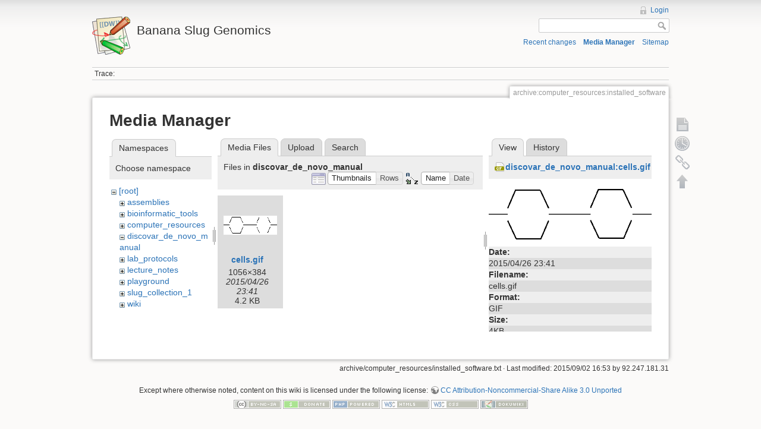

--- FILE ---
content_type: text/html; charset=utf-8
request_url: https://banana-slug.soe.ucsc.edu/archive:computer_resources:installed_software?image=discovar_de_novo_manual%3Acells.gif&ns=discovar_de_novo_manual&tab_details=view&do=media&tab_files=files
body_size: 3745
content:
<!DOCTYPE html>
<html lang="en" dir="ltr" class="no-js">
<head>
    <meta charset="utf-8" />
    <title>archive:computer_resources:installed_software [Banana Slug Genomics]</title>
    <script>(function(H){H.className=H.className.replace(/\bno-js\b/,'js')})(document.documentElement)</script>
    <meta name="generator" content="DokuWiki"/>
<meta name="robots" content="noindex,nofollow"/>
<link rel="search" type="application/opensearchdescription+xml" href="/lib/exe/opensearch.php" title="Banana Slug Genomics"/>
<link rel="start" href="/"/>
<link rel="contents" href="/archive:computer_resources:installed_software?do=index" title="Sitemap"/>
<link rel="alternate" type="application/rss+xml" title="Recent changes" href="/feed.php"/>
<link rel="alternate" type="application/rss+xml" title="Current namespace" href="/feed.php?mode=list&amp;ns=archive:computer_resources"/>
<link rel="alternate" type="text/html" title="Plain HTML" href="/_export/xhtml/archive:computer_resources:installed_software"/>
<link rel="alternate" type="text/plain" title="Wiki Markup" href="/_export/raw/archive:computer_resources:installed_software"/>
<link rel="stylesheet" type="text/css" href="/lib/exe/css.php?t=dokuwiki&amp;tseed=b31ffb0940898cc2bd2ba341be276149"/>
<script type="text/javascript">/*<![CDATA[*/var NS='archive:computer_resources';var JSINFO = {"id":"archive:computer_resources:installed_software","namespace":"archive:computer_resources","move_renameokay":false};
/*!]]>*/</script>
<script type="text/javascript" charset="utf-8" src="/lib/exe/js.php?tseed=b31ffb0940898cc2bd2ba341be276149"></script>
    <meta name="viewport" content="width=device-width,initial-scale=1" />
    <link rel="shortcut icon" href="/lib/tpl/dokuwiki/images/favicon.ico" />
<link rel="apple-touch-icon" href="/lib/tpl/dokuwiki/images/apple-touch-icon.png" />
    </head>

<body>
    <!--[if lte IE 7 ]><div id="IE7"><![endif]--><!--[if IE 8 ]><div id="IE8"><![endif]-->
    <div id="dokuwiki__site"><div id="dokuwiki__top" class="site dokuwiki mode_media tpl_dokuwiki     ">

        
<!-- ********** HEADER ********** -->
<div id="dokuwiki__header"><div class="pad group">

    
    <div class="headings group">
        <ul class="a11y skip">
            <li><a href="#dokuwiki__content">skip to content</a></li>
        </ul>

        <h1><a href="/start"  accesskey="h" title="[H]"><img src="/lib/tpl/dokuwiki/images/logo.png" width="64" height="64" alt="" /> <span>Banana Slug Genomics</span></a></h1>
            </div>

    <div class="tools group">
        <!-- USER TOOLS -->
                    <div id="dokuwiki__usertools">
                <h3 class="a11y">User Tools</h3>
                <ul>
                    <li><a href="/archive:computer_resources:installed_software?do=login&amp;sectok=cde5a3e28968b3a2218d96fa0196772c"  class="action login" rel="nofollow" title="Login">Login</a></li>                </ul>
            </div>
        
        <!-- SITE TOOLS -->
        <div id="dokuwiki__sitetools">
            <h3 class="a11y">Site Tools</h3>
            <form action="/start" accept-charset="utf-8" class="search" id="dw__search" method="get" role="search"><div class="no"><input type="hidden" name="do" value="search" /><input type="text" id="qsearch__in" accesskey="f" name="id" class="edit" title="[F]" /><input type="submit" value="Search" class="button" title="Search" /><div id="qsearch__out" class="ajax_qsearch JSpopup"></div></div></form>            <div class="mobileTools">
                <form action="/doku.php" method="get" accept-charset="utf-8"><div class="no"><input type="hidden" name="id" value="archive:computer_resources:installed_software" /><select name="do" class="edit quickselect" title="Tools"><option value="">Tools</option><optgroup label="Page Tools"><option value="">Show page</option><option value="revisions">Old revisions</option><option value="backlink">Backlinks</option></optgroup><optgroup label="Site Tools"><option value="recent">Recent changes</option><option value="media">Media Manager</option><option value="index">Sitemap</option></optgroup><optgroup label="User Tools"><option value="login">Login</option></optgroup></select><input type="submit" value="&gt;" /></div></form>            </div>
            <ul>
                <li><a href="/archive:computer_resources:installed_software?do=recent"  class="action recent" accesskey="r" rel="nofollow" title="Recent changes [R]">Recent changes</a></li><li><a href="/archive:computer_resources:installed_software?do=media&amp;ns=archive%3Acomputer_resources"  class="action media" rel="nofollow" title="Media Manager">Media Manager</a></li><li><a href="/archive:computer_resources:installed_software?do=index"  class="action index" accesskey="x" rel="nofollow" title="Sitemap [X]">Sitemap</a></li>            </ul>
        </div>

    </div>

    <!-- BREADCRUMBS -->
            <div class="breadcrumbs">
                                        <div class="trace"><span class="bchead">Trace:</span></div>
                    </div>
    
    
    <hr class="a11y" />
</div></div><!-- /header -->

        <div class="wrapper group">

            
            <!-- ********** CONTENT ********** -->
            <div id="dokuwiki__content"><div class="pad group">

                <div class="pageId"><span>archive:computer_resources:installed_software</span></div>

                <div class="page group">
                                                            <!-- wikipage start -->
                    <div id="mediamanager__page">
<h1>Media Manager</h1>
<div class="panel namespaces">
<h2>Namespaces</h2>
<div class="panelHeader">Choose namespace</div>
<div class="panelContent" id="media__tree">

<ul class="idx">
<li class="media level0 open"><img src="/lib/images/minus.gif" alt="−" /><div class="li"><a href="/archive:computer_resources:installed_software?ns=&amp;tab_files=files&amp;do=media&amp;tab_details=view&amp;image=discovar_de_novo_manual%3Acells.gif" class="idx_dir">[root]</a></div>
<ul class="idx">
<li class="media level1 closed"><img src="/lib/images/plus.gif" alt="+" /><div class="li"><a href="/archive:computer_resources:installed_software?ns=assemblies&amp;tab_files=files&amp;do=media&amp;tab_details=view&amp;image=discovar_de_novo_manual%3Acells.gif" class="idx_dir">assemblies</a></div></li>
<li class="media level1 closed"><img src="/lib/images/plus.gif" alt="+" /><div class="li"><a href="/archive:computer_resources:installed_software?ns=bioinformatic_tools&amp;tab_files=files&amp;do=media&amp;tab_details=view&amp;image=discovar_de_novo_manual%3Acells.gif" class="idx_dir">bioinformatic_tools</a></div></li>
<li class="media level1 closed"><img src="/lib/images/plus.gif" alt="+" /><div class="li"><a href="/archive:computer_resources:installed_software?ns=computer_resources&amp;tab_files=files&amp;do=media&amp;tab_details=view&amp;image=discovar_de_novo_manual%3Acells.gif" class="idx_dir">computer_resources</a></div></li>
<li class="media level1 open"><img src="/lib/images/minus.gif" alt="−" /><div class="li"><a href="/archive:computer_resources:installed_software?ns=discovar_de_novo_manual&amp;tab_files=files&amp;do=media&amp;tab_details=view&amp;image=discovar_de_novo_manual%3Acells.gif" class="idx_dir">discovar_de_novo_manual</a></div></li>
<li class="media level1 closed"><img src="/lib/images/plus.gif" alt="+" /><div class="li"><a href="/archive:computer_resources:installed_software?ns=lab_protocols&amp;tab_files=files&amp;do=media&amp;tab_details=view&amp;image=discovar_de_novo_manual%3Acells.gif" class="idx_dir">lab_protocols</a></div></li>
<li class="media level1 closed"><img src="/lib/images/plus.gif" alt="+" /><div class="li"><a href="/archive:computer_resources:installed_software?ns=lecture_notes&amp;tab_files=files&amp;do=media&amp;tab_details=view&amp;image=discovar_de_novo_manual%3Acells.gif" class="idx_dir">lecture_notes</a></div></li>
<li class="media level1 closed"><img src="/lib/images/plus.gif" alt="+" /><div class="li"><a href="/archive:computer_resources:installed_software?ns=playground&amp;tab_files=files&amp;do=media&amp;tab_details=view&amp;image=discovar_de_novo_manual%3Acells.gif" class="idx_dir">playground</a></div></li>
<li class="media level1 closed"><img src="/lib/images/plus.gif" alt="+" /><div class="li"><a href="/archive:computer_resources:installed_software?ns=slug_collection_1&amp;tab_files=files&amp;do=media&amp;tab_details=view&amp;image=discovar_de_novo_manual%3Acells.gif" class="idx_dir">slug_collection_1</a></div></li>
<li class="media level1 closed"><img src="/lib/images/plus.gif" alt="+" /><div class="li"><a href="/archive:computer_resources:installed_software?ns=wiki&amp;tab_files=files&amp;do=media&amp;tab_details=view&amp;image=discovar_de_novo_manual%3Acells.gif" class="idx_dir">wiki</a></div></li>
</ul></li>
</ul>
</div>
</div>
<div class="panel filelist">
<h2 class="a11y">Media Files</h2>
<ul class="tabs">
<li><strong>Media Files</strong></li>
<li><a href="/archive:computer_resources:installed_software?tab_files=upload&amp;do=media&amp;tab_details=view&amp;image=discovar_de_novo_manual%3Acells.gif&amp;ns=discovar_de_novo_manual">Upload</a></li>
<li><a href="/archive:computer_resources:installed_software?tab_files=search&amp;do=media&amp;tab_details=view&amp;image=discovar_de_novo_manual%3Acells.gif&amp;ns=discovar_de_novo_manual">Search</a></li>
</ul>
<div class="panelHeader">
<h3>Files in <strong>discovar_de_novo_manual</strong></h3>
<form class="options" method="get" action="/archive:computer_resources:installed_software" accept-charset="utf-8"><div class="no">
<input type="hidden" name="do" value="media" /><input type="hidden" name="tab_files" value="files" /><input type="hidden" name="tab_details" value="view" /><input type="hidden" name="image" value="discovar_de_novo_manual:cells.gif" /><input type="hidden" name="ns" value="discovar_de_novo_manual" /><ul>
<li class="listType"><label class="thumbs" for="listType__thumbs"><input type="radio" id="listType__thumbs" name="list_dwmedia" value="thumbs" checked="checked" /> <span>Thumbnails</span></label>
<label class="rows" for="listType__rows"><input type="radio" id="listType__rows" name="list_dwmedia" value="rows" /> <span>Rows</span></label>
</li>
<li class="sortBy"><label class="name" for="sortBy__name"><input type="radio" id="sortBy__name" name="sort_dwmedia" value="name" checked="checked" /> <span>Name</span></label>
<label class="date" for="sortBy__date"><input type="radio" id="sortBy__date" name="sort_dwmedia" value="date" /> <span>Date</span></label>
</li>
<li><input type="submit" value="Apply" class="button" />
</li>
</ul>
</div></form>
</div>
<div class="panelContent">
<ul class="thumbs"><li><dl title="discovar_de_novo_manual:cells.gif">
<dt><a id="l_:discovar_de_novo_manual:cells.gif" class="image thumb" href="/archive:computer_resources:installed_software?image=discovar_de_novo_manual%3Acells.gif&amp;ns=discovar_de_novo_manual&amp;tab_details=view&amp;do=media&amp;tab_files=files"><img src="/_media/discovar_de_novo_manual:cells.gif?w=90&amp;h=32&amp;t=1430091716&amp;tok=3df9f5" alt="discovar_de_novo_manual:cells.gif" /></a></dt>
<dd class="name"><a href="/archive:computer_resources:installed_software?image=discovar_de_novo_manual%3Acells.gif&amp;ns=discovar_de_novo_manual&amp;tab_details=view&amp;do=media&amp;tab_files=files" id="h_:discovar_de_novo_manual:cells.gif">cells.gif</a></dd>
<dd class="size">1056&#215;384</dd>
<dd class="date">2015/04/26 23:41</dd>
<dd class="filesize">4.2 KB</dd>
</dl></li>
</ul>
</div>
</div>
<div class="panel file">
<h2 class="a11y">File</h2>
<ul class="tabs">
<li><strong>View</strong></li>
<li><a href="/archive:computer_resources:installed_software?tab_details=history&amp;do=media&amp;tab_files=files&amp;image=discovar_de_novo_manual%3Acells.gif&amp;ns=discovar_de_novo_manual">History</a></li>
</ul>
<div class="panelHeader"><h3><strong><a href="/_media/discovar_de_novo_manual:cells.gif" class="select mediafile mf_gif" title="View original file">discovar_de_novo_manual:cells.gif</a></strong></h3></div>
<div class="panelContent">
<div class="image"><a href="/_media/discovar_de_novo_manual:cells.gif?t=1430091716&amp;w=500&amp;h=181&amp;tok=f2e9e1" target="_blank" title="View original file"><img src="/_media/discovar_de_novo_manual:cells.gif?t=1430091716&amp;w=500&amp;h=181&amp;tok=f2e9e1" alt="" style="max-width: 500px;" /></a></div>
<ul class="actions">
</ul>
<dl>
<dt>Date:</dt><dd>2015/04/26 23:41</dd>
<dt>Filename:</dt><dd>cells.gif</dd>
<dt>Format:</dt><dd>GIF</dd>
<dt>Size:</dt><dd>4KB</dd>
<dt>Width:</dt><dd>1056</dd>
<dt>Height:</dt><dd>384</dd>
</dl>
</div>
</div>
</div>

                    <!-- wikipage stop -->
                                    </div>

                <div class="docInfo"><bdi>archive/computer_resources/installed_software.txt</bdi> · Last modified: 2015/09/02 16:53 by <bdi>92.247.181.31</bdi></div>

                            </div></div><!-- /content -->

            <hr class="a11y" />

            <!-- PAGE ACTIONS -->
            <div id="dokuwiki__pagetools">
                <h3 class="a11y">Page Tools</h3>
                <div class="tools">
                    <ul>
                        <li><a href="/archive:computer_resources:installed_software?do="  class="action show" accesskey="v" rel="nofollow" title="Show page [V]"><span>Show page</span></a></li><li><a href="/archive:computer_resources:installed_software?do=revisions"  class="action revs" accesskey="o" rel="nofollow" title="Old revisions [O]"><span>Old revisions</span></a></li><li><a href="/archive:computer_resources:installed_software?do=backlink"  class="action backlink" rel="nofollow" title="Backlinks"><span>Backlinks</span></a></li><li class="plugin_move_page"><a href=""><span>Rename Page</span></a></li><li><a href="#dokuwiki__top"  class="action top" accesskey="t" rel="nofollow" title="Back to top [T]"><span>Back to top</span></a></li>                    </ul>
                </div>
            </div>
        </div><!-- /wrapper -->

        
<!-- ********** FOOTER ********** -->
<div id="dokuwiki__footer"><div class="pad">
    <div class="license">Except where otherwise noted, content on this wiki is licensed under the following license: <bdi><a href="http://creativecommons.org/licenses/by-nc-sa/3.0/" rel="license" class="urlextern">CC Attribution-Noncommercial-Share Alike 3.0 Unported</a></bdi></div>
    <div class="buttons">
        <a href="http://creativecommons.org/licenses/by-nc-sa/3.0/" rel="license"><img src="/lib/images/license/button/cc-by-nc-sa.png" alt="CC Attribution-Noncommercial-Share Alike 3.0 Unported" /></a>        <a href="http://www.dokuwiki.org/donate" title="Donate" ><img
            src="/lib/tpl/dokuwiki/images/button-donate.gif" width="80" height="15" alt="Donate" /></a>
        <a href="http://www.php.net" title="Powered by PHP" ><img
            src="/lib/tpl/dokuwiki/images/button-php.gif" width="80" height="15" alt="Powered by PHP" /></a>
        <a href="http://validator.w3.org/check/referer" title="Valid HTML5" ><img
            src="/lib/tpl/dokuwiki/images/button-html5.png" width="80" height="15" alt="Valid HTML5" /></a>
        <a href="http://jigsaw.w3.org/css-validator/check/referer?profile=css3" title="Valid CSS" ><img
            src="/lib/tpl/dokuwiki/images/button-css.png" width="80" height="15" alt="Valid CSS" /></a>
        <a href="http://dokuwiki.org/" title="Driven by DokuWiki" ><img
            src="/lib/tpl/dokuwiki/images/button-dw.png" width="80" height="15" alt="Driven by DokuWiki" /></a>
    </div>
</div></div><!-- /footer -->

    </div></div><!-- /site -->

    <div class="no"><img src="/lib/exe/indexer.php?id=archive%3Acomputer_resources%3Ainstalled_software&amp;1768727702" width="2" height="1" alt="" /></div>
    <div id="screen__mode" class="no"></div>    <!--[if ( lte IE 7 | IE 8 ) ]></div><![endif]-->
</body>
</html>
